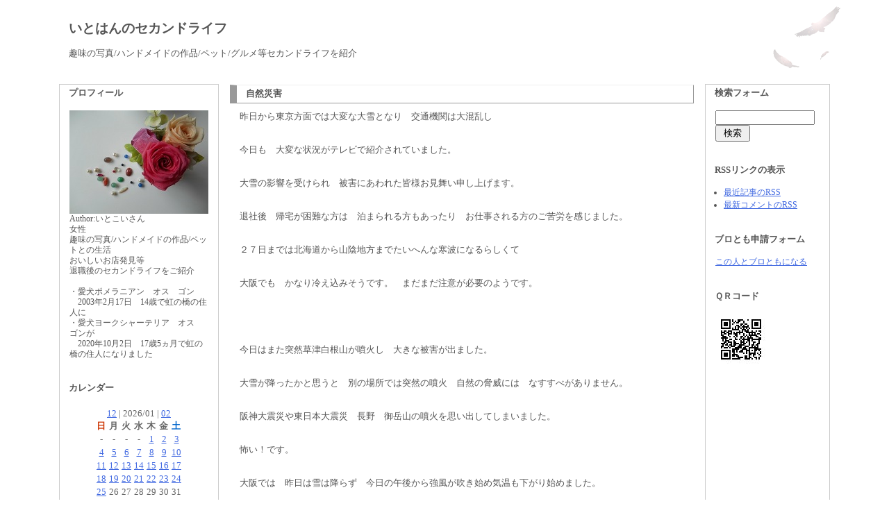

--- FILE ---
content_type: text/html; charset=utf-8
request_url: https://itokoi3.jp/blog-entry-919.html
body_size: 13089
content:
<?xml version="1.0" encoding="utf-8"?><!DOCTYPE html PUBLIC "-//W3C//DTD XHTML 1.0 Transitional//EN" "http://www.w3.org/TR/xhtml1/DTD/xhtml1-transitional.dtd">
<html lang="ja" dir="ltr" xmlns="http://www.w3.org/1999/xhtml" xml:lang="ja">
<head>
<meta http-equiv="Content-Type" content="text/html; charset=utf-8" />
<meta http-equiv="Content-Style-Type" content="text/css" />
<meta http-equiv="Content-Script-Type" content="text/javascript" />
<meta name="author" content="いとこいさん" />

<script type="text/javascript"><!-- 
function showMore(varA1, varB1){
var123 = ('varXYZ' + (varA1));
varABC = ('varP' + (varA1));
if( document.getElementById ) {
if( document.getElementById(var123).style.display ) {
if( varB1 != 0 ) {
document.getElementById(var123).style.display = "block";
document.getElementById(varABC).style.display = "none";
} else { document.getElementById(var123).style.display = "none"; 
document.getElementById(varABC).style.display = "block"; }
} else { location.href = varB1;
return true; }
} else { location.href = varB1;
return true; }
}
// --></script> 

<title>いとはんのセカンドライフ 自然災害</title>
<link rel="stylesheet" type="text/css" href="https://blog-imgs-96.fc2.com/i/t/o/itokoi3/css/07ab8.css" media="screen,tv" title="default" />
<link rel="alternate" type="application/rss+xml" href="https://itokoi3.jp/?xml" title="rss" />
<link rel="top" href="https://itokoi3.jp/" title="トップ" />
<link rel="start" href="https://itokoi3.jp/" title="最初の記事" />
<link rel="prev" href="https://itokoi3.jp/blog-entry-920.html" title="未明の失態　その後のその後" /><link rel="next" href="https://itokoi3.jp/blog-entry-918.html" title="大寒波" /><link rel="index" href="https://itokoi3.jp/archives.html" title="サイトマップ" />
<meta property="og:type" content="article">
<meta property="og:url" content="https://itokoi3.jp/blog-entry-919.html">
<meta property="og:title" content="自然災害">
<meta property="og:description" content="昨日から東京方面では大変な大雪となり　交通機関は大混乱し今日も　大変な状況がテレビで紹介されていました。大雪の影響を受けられ　被害にあわれた皆様お見舞い申し上げます。退社後　帰宅が困難な方は　泊まられる方もあったり　お仕事される方のご苦労を感じました。２７日までは北海道から山陰地方までたいへんな寒波になるらしくて大阪でも　かなり冷え込みそうです。　まだまだ注意が必要のようです。今日はまた突然草津白...">
<meta property="og:image" content="https://blog-imgs-118.fc2.com/i/t/o/itokoi3/20180123201236327.jpeg">
</head>
<body>

<table class="base_table" border="0" cellspacing="1" summary="outline">

<!--▼▼▼▼ ヘッダー（タイトル部分）▼▼▼▼-->
<tr><td id="header">

<h1><a href="https://itokoi3.jp/" title="いとはんのセカンドライフ トップページへ">いとはんのセカンドライフ</a></h1>
<h2>趣味の写真/ハンドメイドの作品/ペット/グルメ等セカンドライフを紹介</h2>

</td></tr>
<!--▲▲▲▲ ヘッダー（タイトル部分）▲▲▲▲-->


<!--▼▼▼▼ メインボディ（コンテンツ部分）▼▼▼▼-->
<tr><td id="main_body">

<table style="margin: 1em" border="0" cellspacing="0" summary="contents">
<tr>

<!--▼▼▼ 左側ブロック ▼▼▼-->
<td class="left_outline" valign="top">

<!--▼▼ プラグイン カテゴリー１ ▼▼-->

<div class="menu_title" style="text-align:left">プロフィール</div>
<table width="100%" summary="plugin1"><tr><td class="menu_cont">
<div class="p_margin ta_left">
<p class="plugin-myimage" style="text-align:left">
<img src="https://blog-imgs-76.fc2.com/i/t/o/itokoi3/201503052010363fd.jpg" alt="いとこいさん">
</p>
<p style="text-align:left">
Author:いとこいさん<br>
女性<br>趣味の写真/ハンドメイドの作品/ペットとの生活<br>おいしいお店発見等<br>退職後のセカンドライフをご紹介<br><br>・愛犬ポメラニアン　オス　ゴン<br>　2003年2月17日　14歳で虹の橋の住人に　<br>・愛犬ヨークシャーテリア　オス　ゴンが<br>　2020年10月2日　17歳5ヵ月で虹の橋の住人になりました</p>
</div>
</td></tr></table><!--/menu_cont-->
<hr class="left_width" />

<div class="menu_title" style="text-align:left">カレンダー</div>
<table width="100%" summary="plugin1"><tr><td class="menu_cont">
<div class="p_margin ta_left">
<div class="plugin-calender" style="text-align:left">
  <table summary="カレンダー" class="calender">
    <caption>
      <a href="https://itokoi3.jp/blog-date-202512.html">12</a>
      | 2026/01 | 
      <a href="https://itokoi3.jp/blog-date-202602.html">02</a>
    </caption>
    <tr>
      <th abbr="日曜日" scope="col" id="sun">日</th>
      <th abbr="月曜日" scope="col">月</th>
      <th abbr="火曜日" scope="col">火</th>
      <th abbr="水曜日" scope="col">水</th>
      <th abbr="木曜日" scope="col">木</th>
      <th abbr="金曜日" scope="col">金</th>
      <th abbr="土曜日" scope="col" id="sat">土</th>
    </tr>
    <tr>
      <td>-</td>
      <td>-</td>
      <td>-</td>
      <td>-</td>
      <td><a href="https://itokoi3.jp/blog-date-20260101.html">1</a></td>
      <td><a href="https://itokoi3.jp/blog-date-20260102.html">2</a></td>
      <td><a href="https://itokoi3.jp/blog-date-20260103.html">3</a></td>
    </tr><tr>
      <td><a href="https://itokoi3.jp/blog-date-20260104.html">4</a></td>
      <td><a href="https://itokoi3.jp/blog-date-20260105.html">5</a></td>
      <td><a href="https://itokoi3.jp/blog-date-20260106.html">6</a></td>
      <td><a href="https://itokoi3.jp/blog-date-20260107.html">7</a></td>
      <td><a href="https://itokoi3.jp/blog-date-20260108.html">8</a></td>
      <td><a href="https://itokoi3.jp/blog-date-20260109.html">9</a></td>
      <td><a href="https://itokoi3.jp/blog-date-20260110.html">10</a></td>
    </tr><tr>
      <td><a href="https://itokoi3.jp/blog-date-20260111.html">11</a></td>
      <td><a href="https://itokoi3.jp/blog-date-20260112.html">12</a></td>
      <td><a href="https://itokoi3.jp/blog-date-20260113.html">13</a></td>
      <td><a href="https://itokoi3.jp/blog-date-20260114.html">14</a></td>
      <td><a href="https://itokoi3.jp/blog-date-20260115.html">15</a></td>
      <td><a href="https://itokoi3.jp/blog-date-20260116.html">16</a></td>
      <td><a href="https://itokoi3.jp/blog-date-20260117.html">17</a></td>
    </tr><tr>
      <td><a href="https://itokoi3.jp/blog-date-20260118.html">18</a></td>
      <td><a href="https://itokoi3.jp/blog-date-20260119.html">19</a></td>
      <td><a href="https://itokoi3.jp/blog-date-20260120.html">20</a></td>
      <td><a href="https://itokoi3.jp/blog-date-20260121.html">21</a></td>
      <td><a href="https://itokoi3.jp/blog-date-20260122.html">22</a></td>
      <td><a href="https://itokoi3.jp/blog-date-20260123.html">23</a></td>
      <td><a href="https://itokoi3.jp/blog-date-20260124.html">24</a></td>
    </tr><tr>
      <td><a href="https://itokoi3.jp/blog-date-20260125.html">25</a></td>
      <td>26</td>
      <td>27</td>
      <td>28</td>
      <td>29</td>
      <td>30</td>
      <td>31</td>
    </tr>  </table>
</div>
</div>
</td></tr></table><!--/menu_cont-->
<hr class="left_width" />

<div class="menu_title" style="text-align:left">最新記事</div>
<table width="100%" summary="plugin1"><tr><td class="menu_cont">
<div class="p_margin ta_left">
<ul>
<li style="text-align:left">
<a href="https://itokoi3.jp/blog-entry-3595.html" title="八朔で　マーマレード">八朔で　マーマレード (01/25)</a>
</li><li style="text-align:left">
<a href="https://itokoi3.jp/blog-entry-3594.html" title="70日ぶりの美容院も楽しく　☆　桃太郎">70日ぶりの美容院も楽しく　☆　桃太郎 (01/24)</a>
</li><li style="text-align:left">
<a href="https://itokoi3.jp/blog-entry-3593.html" title="食洗器の故障修理">食洗器の故障修理 (01/23)</a>
</li><li style="text-align:left">
<a href="https://itokoi3.jp/blog-entry-3592.html" title="児童見守り">児童見守り (01/22)</a>
</li><li style="text-align:left">
<a href="https://itokoi3.jp/blog-entry-3591.html" title="大寒選挙　　☆　確定申告書が届きました">大寒選挙　　☆　確定申告書が届きました (01/21)</a>
</li><li style="text-align:left">
<a href="https://itokoi3.jp/blog-entry-3590.html" title="ポカポカ陽気に誘われて">ポカポカ陽気に誘われて (01/20)</a>
</li><li style="text-align:left">
<a href="https://itokoi3.jp/blog-entry-3589.html" title="ミスドとゴディバのコラボドーナツ">ミスドとゴディバのコラボドーナツ (01/19)</a>
</li></ul>
</div>
</td></tr></table><!--/menu_cont-->
<hr class="left_width" />

<div class="menu_title" style="text-align:left">月別アーカイブ</div>
<table width="100%" summary="plugin1"><tr><td class="menu_cont">
<div class="p_margin ta_left">
<ul>
<li style="text-align:left">
<a href="https://itokoi3.jp/blog-date-202601.html" title="2026/01">2026/01 (25)</a>
</li><li style="text-align:left">
<a href="https://itokoi3.jp/blog-date-202512.html" title="2025/12">2025/12 (31)</a>
</li><li style="text-align:left">
<a href="https://itokoi3.jp/blog-date-202511.html" title="2025/11">2025/11 (30)</a>
</li><li style="text-align:left">
<a href="https://itokoi3.jp/blog-date-202510.html" title="2025/10">2025/10 (31)</a>
</li><li style="text-align:left">
<a href="https://itokoi3.jp/blog-date-202509.html" title="2025/09">2025/09 (30)</a>
</li><li style="text-align:left">
<a href="https://itokoi3.jp/blog-date-202508.html" title="2025/08">2025/08 (31)</a>
</li><li style="text-align:left">
<a href="https://itokoi3.jp/blog-date-202507.html" title="2025/07">2025/07 (31)</a>
</li><li style="text-align:left">
<a href="https://itokoi3.jp/blog-date-202506.html" title="2025/06">2025/06 (30)</a>
</li><li style="text-align:left">
<a href="https://itokoi3.jp/blog-date-202505.html" title="2025/05">2025/05 (31)</a>
</li><li style="text-align:left">
<a href="https://itokoi3.jp/blog-date-202504.html" title="2025/04">2025/04 (30)</a>
</li><li style="text-align:left">
<a href="https://itokoi3.jp/blog-date-202503.html" title="2025/03">2025/03 (31)</a>
</li><li style="text-align:left">
<a href="https://itokoi3.jp/blog-date-202502.html" title="2025/02">2025/02 (28)</a>
</li><li style="text-align:left">
<a href="https://itokoi3.jp/blog-date-202501.html" title="2025/01">2025/01 (31)</a>
</li><li style="text-align:left">
<a href="https://itokoi3.jp/blog-date-202412.html" title="2024/12">2024/12 (31)</a>
</li><li style="text-align:left">
<a href="https://itokoi3.jp/blog-date-202411.html" title="2024/11">2024/11 (30)</a>
</li><li style="text-align:left">
<a href="https://itokoi3.jp/blog-date-202410.html" title="2024/10">2024/10 (32)</a>
</li><li style="text-align:left">
<a href="https://itokoi3.jp/blog-date-202409.html" title="2024/09">2024/09 (30)</a>
</li><li style="text-align:left">
<a href="https://itokoi3.jp/blog-date-202408.html" title="2024/08">2024/08 (31)</a>
</li><li style="text-align:left">
<a href="https://itokoi3.jp/blog-date-202407.html" title="2024/07">2024/07 (31)</a>
</li><li style="text-align:left">
<a href="https://itokoi3.jp/blog-date-202406.html" title="2024/06">2024/06 (30)</a>
</li><li style="text-align:left">
<a href="https://itokoi3.jp/blog-date-202405.html" title="2024/05">2024/05 (31)</a>
</li><li style="text-align:left">
<a href="https://itokoi3.jp/blog-date-202404.html" title="2024/04">2024/04 (30)</a>
</li><li style="text-align:left">
<a href="https://itokoi3.jp/blog-date-202403.html" title="2024/03">2024/03 (31)</a>
</li><li style="text-align:left">
<a href="https://itokoi3.jp/blog-date-202402.html" title="2024/02">2024/02 (29)</a>
</li><li style="text-align:left">
<a href="https://itokoi3.jp/blog-date-202401.html" title="2024/01">2024/01 (31)</a>
</li><li style="text-align:left">
<a href="https://itokoi3.jp/blog-date-202312.html" title="2023/12">2023/12 (31)</a>
</li><li style="text-align:left">
<a href="https://itokoi3.jp/blog-date-202311.html" title="2023/11">2023/11 (30)</a>
</li><li style="text-align:left">
<a href="https://itokoi3.jp/blog-date-202310.html" title="2023/10">2023/10 (31)</a>
</li><li style="text-align:left">
<a href="https://itokoi3.jp/blog-date-202309.html" title="2023/09">2023/09 (30)</a>
</li><li style="text-align:left">
<a href="https://itokoi3.jp/blog-date-202308.html" title="2023/08">2023/08 (31)</a>
</li><li style="text-align:left">
<a href="https://itokoi3.jp/blog-date-202307.html" title="2023/07">2023/07 (31)</a>
</li><li style="text-align:left">
<a href="https://itokoi3.jp/blog-date-202306.html" title="2023/06">2023/06 (30)</a>
</li><li style="text-align:left">
<a href="https://itokoi3.jp/blog-date-202305.html" title="2023/05">2023/05 (31)</a>
</li><li style="text-align:left">
<a href="https://itokoi3.jp/blog-date-202304.html" title="2023/04">2023/04 (30)</a>
</li><li style="text-align:left">
<a href="https://itokoi3.jp/blog-date-202303.html" title="2023/03">2023/03 (31)</a>
</li><li style="text-align:left">
<a href="https://itokoi3.jp/blog-date-202302.html" title="2023/02">2023/02 (28)</a>
</li><li style="text-align:left">
<a href="https://itokoi3.jp/blog-date-202301.html" title="2023/01">2023/01 (31)</a>
</li><li style="text-align:left">
<a href="https://itokoi3.jp/blog-date-202212.html" title="2022/12">2022/12 (31)</a>
</li><li style="text-align:left">
<a href="https://itokoi3.jp/blog-date-202211.html" title="2022/11">2022/11 (30)</a>
</li><li style="text-align:left">
<a href="https://itokoi3.jp/blog-date-202210.html" title="2022/10">2022/10 (31)</a>
</li><li style="text-align:left">
<a href="https://itokoi3.jp/blog-date-202209.html" title="2022/09">2022/09 (30)</a>
</li><li style="text-align:left">
<a href="https://itokoi3.jp/blog-date-202208.html" title="2022/08">2022/08 (31)</a>
</li><li style="text-align:left">
<a href="https://itokoi3.jp/blog-date-202207.html" title="2022/07">2022/07 (31)</a>
</li><li style="text-align:left">
<a href="https://itokoi3.jp/blog-date-202206.html" title="2022/06">2022/06 (30)</a>
</li><li style="text-align:left">
<a href="https://itokoi3.jp/blog-date-202205.html" title="2022/05">2022/05 (31)</a>
</li><li style="text-align:left">
<a href="https://itokoi3.jp/blog-date-202204.html" title="2022/04">2022/04 (30)</a>
</li><li style="text-align:left">
<a href="https://itokoi3.jp/blog-date-202203.html" title="2022/03">2022/03 (31)</a>
</li><li style="text-align:left">
<a href="https://itokoi3.jp/blog-date-202202.html" title="2022/02">2022/02 (28)</a>
</li><li style="text-align:left">
<a href="https://itokoi3.jp/blog-date-202201.html" title="2022/01">2022/01 (31)</a>
</li><li style="text-align:left">
<a href="https://itokoi3.jp/blog-date-202112.html" title="2021/12">2021/12 (31)</a>
</li><li style="text-align:left">
<a href="https://itokoi3.jp/blog-date-202111.html" title="2021/11">2021/11 (30)</a>
</li><li style="text-align:left">
<a href="https://itokoi3.jp/blog-date-202110.html" title="2021/10">2021/10 (31)</a>
</li><li style="text-align:left">
<a href="https://itokoi3.jp/blog-date-202109.html" title="2021/09">2021/09 (30)</a>
</li><li style="text-align:left">
<a href="https://itokoi3.jp/blog-date-202108.html" title="2021/08">2021/08 (31)</a>
</li><li style="text-align:left">
<a href="https://itokoi3.jp/blog-date-202107.html" title="2021/07">2021/07 (31)</a>
</li><li style="text-align:left">
<a href="https://itokoi3.jp/blog-date-202106.html" title="2021/06">2021/06 (30)</a>
</li><li style="text-align:left">
<a href="https://itokoi3.jp/blog-date-202105.html" title="2021/05">2021/05 (31)</a>
</li><li style="text-align:left">
<a href="https://itokoi3.jp/blog-date-202104.html" title="2021/04">2021/04 (30)</a>
</li><li style="text-align:left">
<a href="https://itokoi3.jp/blog-date-202103.html" title="2021/03">2021/03 (31)</a>
</li><li style="text-align:left">
<a href="https://itokoi3.jp/blog-date-202102.html" title="2021/02">2021/02 (28)</a>
</li><li style="text-align:left">
<a href="https://itokoi3.jp/blog-date-202101.html" title="2021/01">2021/01 (31)</a>
</li><li style="text-align:left">
<a href="https://itokoi3.jp/blog-date-202012.html" title="2020/12">2020/12 (31)</a>
</li><li style="text-align:left">
<a href="https://itokoi3.jp/blog-date-202011.html" title="2020/11">2020/11 (30)</a>
</li><li style="text-align:left">
<a href="https://itokoi3.jp/blog-date-202010.html" title="2020/10">2020/10 (22)</a>
</li><li style="text-align:left">
<a href="https://itokoi3.jp/blog-date-202009.html" title="2020/09">2020/09 (14)</a>
</li><li style="text-align:left">
<a href="https://itokoi3.jp/blog-date-202008.html" title="2020/08">2020/08 (22)</a>
</li><li style="text-align:left">
<a href="https://itokoi3.jp/blog-date-202007.html" title="2020/07">2020/07 (19)</a>
</li><li style="text-align:left">
<a href="https://itokoi3.jp/blog-date-202006.html" title="2020/06">2020/06 (18)</a>
</li><li style="text-align:left">
<a href="https://itokoi3.jp/blog-date-202005.html" title="2020/05">2020/05 (22)</a>
</li><li style="text-align:left">
<a href="https://itokoi3.jp/blog-date-202004.html" title="2020/04">2020/04 (26)</a>
</li><li style="text-align:left">
<a href="https://itokoi3.jp/blog-date-202003.html" title="2020/03">2020/03 (22)</a>
</li><li style="text-align:left">
<a href="https://itokoi3.jp/blog-date-202002.html" title="2020/02">2020/02 (20)</a>
</li><li style="text-align:left">
<a href="https://itokoi3.jp/blog-date-202001.html" title="2020/01">2020/01 (19)</a>
</li><li style="text-align:left">
<a href="https://itokoi3.jp/blog-date-201912.html" title="2019/12">2019/12 (22)</a>
</li><li style="text-align:left">
<a href="https://itokoi3.jp/blog-date-201911.html" title="2019/11">2019/11 (19)</a>
</li><li style="text-align:left">
<a href="https://itokoi3.jp/blog-date-201910.html" title="2019/10">2019/10 (22)</a>
</li><li style="text-align:left">
<a href="https://itokoi3.jp/blog-date-201909.html" title="2019/09">2019/09 (24)</a>
</li><li style="text-align:left">
<a href="https://itokoi3.jp/blog-date-201908.html" title="2019/08">2019/08 (22)</a>
</li><li style="text-align:left">
<a href="https://itokoi3.jp/blog-date-201907.html" title="2019/07">2019/07 (24)</a>
</li><li style="text-align:left">
<a href="https://itokoi3.jp/blog-date-201906.html" title="2019/06">2019/06 (25)</a>
</li><li style="text-align:left">
<a href="https://itokoi3.jp/blog-date-201905.html" title="2019/05">2019/05 (26)</a>
</li><li style="text-align:left">
<a href="https://itokoi3.jp/blog-date-201904.html" title="2019/04">2019/04 (24)</a>
</li><li style="text-align:left">
<a href="https://itokoi3.jp/blog-date-201903.html" title="2019/03">2019/03 (23)</a>
</li><li style="text-align:left">
<a href="https://itokoi3.jp/blog-date-201902.html" title="2019/02">2019/02 (21)</a>
</li><li style="text-align:left">
<a href="https://itokoi3.jp/blog-date-201901.html" title="2019/01">2019/01 (20)</a>
</li><li style="text-align:left">
<a href="https://itokoi3.jp/blog-date-201812.html" title="2018/12">2018/12 (25)</a>
</li><li style="text-align:left">
<a href="https://itokoi3.jp/blog-date-201811.html" title="2018/11">2018/11 (24)</a>
</li><li style="text-align:left">
<a href="https://itokoi3.jp/blog-date-201810.html" title="2018/10">2018/10 (22)</a>
</li><li style="text-align:left">
<a href="https://itokoi3.jp/blog-date-201809.html" title="2018/09">2018/09 (26)</a>
</li><li style="text-align:left">
<a href="https://itokoi3.jp/blog-date-201808.html" title="2018/08">2018/08 (27)</a>
</li><li style="text-align:left">
<a href="https://itokoi3.jp/blog-date-201807.html" title="2018/07">2018/07 (27)</a>
</li><li style="text-align:left">
<a href="https://itokoi3.jp/blog-date-201806.html" title="2018/06">2018/06 (23)</a>
</li><li style="text-align:left">
<a href="https://itokoi3.jp/blog-date-201805.html" title="2018/05">2018/05 (27)</a>
</li><li style="text-align:left">
<a href="https://itokoi3.jp/blog-date-201804.html" title="2018/04">2018/04 (24)</a>
</li><li style="text-align:left">
<a href="https://itokoi3.jp/blog-date-201803.html" title="2018/03">2018/03 (27)</a>
</li><li style="text-align:left">
<a href="https://itokoi3.jp/blog-date-201802.html" title="2018/02">2018/02 (20)</a>
</li><li style="text-align:left">
<a href="https://itokoi3.jp/blog-date-201801.html" title="2018/01">2018/01 (24)</a>
</li><li style="text-align:left">
<a href="https://itokoi3.jp/blog-date-201712.html" title="2017/12">2017/12 (28)</a>
</li><li style="text-align:left">
<a href="https://itokoi3.jp/blog-date-201711.html" title="2017/11">2017/11 (26)</a>
</li><li style="text-align:left">
<a href="https://itokoi3.jp/blog-date-201710.html" title="2017/10">2017/10 (25)</a>
</li><li style="text-align:left">
<a href="https://itokoi3.jp/blog-date-201709.html" title="2017/09">2017/09 (25)</a>
</li><li style="text-align:left">
<a href="https://itokoi3.jp/blog-date-201708.html" title="2017/08">2017/08 (27)</a>
</li><li style="text-align:left">
<a href="https://itokoi3.jp/blog-date-201707.html" title="2017/07">2017/07 (27)</a>
</li><li style="text-align:left">
<a href="https://itokoi3.jp/blog-date-201706.html" title="2017/06">2017/06 (27)</a>
</li><li style="text-align:left">
<a href="https://itokoi3.jp/blog-date-201705.html" title="2017/05">2017/05 (28)</a>
</li><li style="text-align:left">
<a href="https://itokoi3.jp/blog-date-201704.html" title="2017/04">2017/04 (28)</a>
</li><li style="text-align:left">
<a href="https://itokoi3.jp/blog-date-201703.html" title="2017/03">2017/03 (26)</a>
</li><li style="text-align:left">
<a href="https://itokoi3.jp/blog-date-201702.html" title="2017/02">2017/02 (24)</a>
</li><li style="text-align:left">
<a href="https://itokoi3.jp/blog-date-201701.html" title="2017/01">2017/01 (26)</a>
</li><li style="text-align:left">
<a href="https://itokoi3.jp/blog-date-201612.html" title="2016/12">2016/12 (24)</a>
</li><li style="text-align:left">
<a href="https://itokoi3.jp/blog-date-201611.html" title="2016/11">2016/11 (24)</a>
</li><li style="text-align:left">
<a href="https://itokoi3.jp/blog-date-201610.html" title="2016/10">2016/10 (27)</a>
</li><li style="text-align:left">
<a href="https://itokoi3.jp/blog-date-201609.html" title="2016/09">2016/09 (21)</a>
</li><li style="text-align:left">
<a href="https://itokoi3.jp/blog-date-201608.html" title="2016/08">2016/08 (16)</a>
</li><li style="text-align:left">
<a href="https://itokoi3.jp/blog-date-201607.html" title="2016/07">2016/07 (16)</a>
</li><li style="text-align:left">
<a href="https://itokoi3.jp/blog-date-201606.html" title="2016/06">2016/06 (9)</a>
</li><li style="text-align:left">
<a href="https://itokoi3.jp/blog-date-201605.html" title="2016/05">2016/05 (30)</a>
</li><li style="text-align:left">
<a href="https://itokoi3.jp/blog-date-201604.html" title="2016/04">2016/04 (30)</a>
</li><li style="text-align:left">
<a href="https://itokoi3.jp/blog-date-201603.html" title="2016/03">2016/03 (30)</a>
</li><li style="text-align:left">
<a href="https://itokoi3.jp/blog-date-201602.html" title="2016/02">2016/02 (29)</a>
</li><li style="text-align:left">
<a href="https://itokoi3.jp/blog-date-201601.html" title="2016/01">2016/01 (31)</a>
</li><li style="text-align:left">
<a href="https://itokoi3.jp/blog-date-201512.html" title="2015/12">2015/12 (31)</a>
</li><li style="text-align:left">
<a href="https://itokoi3.jp/blog-date-201511.html" title="2015/11">2015/11 (30)</a>
</li><li style="text-align:left">
<a href="https://itokoi3.jp/blog-date-201510.html" title="2015/10">2015/10 (31)</a>
</li><li style="text-align:left">
<a href="https://itokoi3.jp/blog-date-201509.html" title="2015/09">2015/09 (29)</a>
</li><li style="text-align:left">
<a href="https://itokoi3.jp/blog-date-201508.html" title="2015/08">2015/08 (31)</a>
</li><li style="text-align:left">
<a href="https://itokoi3.jp/blog-date-201507.html" title="2015/07">2015/07 (31)</a>
</li><li style="text-align:left">
<a href="https://itokoi3.jp/blog-date-201506.html" title="2015/06">2015/06 (30)</a>
</li><li style="text-align:left">
<a href="https://itokoi3.jp/blog-date-201505.html" title="2015/05">2015/05 (26)</a>
</li><li style="text-align:left">
<a href="https://itokoi3.jp/blog-date-201504.html" title="2015/04">2015/04 (24)</a>
</li><li style="text-align:left">
<a href="https://itokoi3.jp/blog-date-201503.html" title="2015/03">2015/03 (17)</a>
</li></ul>
</div>
</td></tr></table><!--/menu_cont-->
<hr class="left_width" />

<div class="menu_title" style="text-align:left">カテゴリ</div>
<table width="100%" summary="plugin1"><tr><td class="menu_cont">
<div class="p_margin ta_left">
<div>
<div style="text-align:left">
<a href="https://itokoi3.jp/blog-category-1.html" title="写真">写真 (187)</a>
</div><div style="text-align:left">
<a href="https://itokoi3.jp/blog-category-2.html" title="ハンドメイド">ハンドメイド (424)</a>
</div><div style="text-align:left">
<a href="https://itokoi3.jp/blog-category-6.html" title="生活">生活 (1796)</a>
</div><div style="text-align:left">
<a href="https://itokoi3.jp/blog-category-9.html" title="お散歩">お散歩 (324)</a>
</div><div style="text-align:left">
<a href="https://itokoi3.jp/blog-category-12.html" title="読書">読書 (3)</a>
</div><div style="text-align:left">
<a href="https://itokoi3.jp/blog-category-8.html" title="ペット">ペット (167)</a>
</div><div style="text-align:left">
<a href="https://itokoi3.jp/blog-category-4.html" title="グルメ">グルメ (131)</a>
</div><div style="text-align:left">
<a href="https://itokoi3.jp/blog-category-11.html" title="スィーツ・おやつ">スィーツ・おやつ (92)</a>
</div><div style="text-align:left">
<a href="https://itokoi3.jp/blog-category-10.html" title="料理">料理 (277)</a>
</div><div style="text-align:left">
<a href="https://itokoi3.jp/blog-category-5.html" title="ひとりごと">ひとりごと (128)</a>
</div><div style="text-align:left">
<a href="https://itokoi3.jp/blog-category-0.html" title="未分類">未分類 (40)</a>
</div></div>
</div>
</td></tr></table><!--/menu_cont-->
<hr class="left_width" />

<div class="menu_title" style="text-align:left">最新コメント</div>
<table width="100%" summary="plugin1"><tr><td class="menu_cont">
<div class="p_margin ta_left">
<ul>
<li style="text-align:left">
<a href="https://itokoi3.jp/blog-entry-3594.html#comment67166" title="カギコメPさん">いとこいさん:70日ぶりの美容院も楽しく　☆　桃太郎 (01/25)</a>
</li><li style="text-align:left">
<a href="https://itokoi3.jp/blog-entry-3594.html#comment67165" title="愛紗  さん">いとこいさん:70日ぶりの美容院も楽しく　☆　桃太郎 (01/25)</a>
</li><li style="text-align:left">
<a href="https://itokoi3.jp/blog-entry-3594.html#comment67164" title="＊はなママ＊  さん">いとこいさん:70日ぶりの美容院も楽しく　☆　桃太郎 (01/25)</a>
</li><li style="text-align:left">
<a href="https://itokoi3.jp/blog-entry-3594.html#comment67162" title="">愛紗:70日ぶりの美容院も楽しく　☆　桃太郎 (01/24)</a>
</li><li style="text-align:left">
<a href="https://itokoi3.jp/blog-entry-3594.html#comment67161" title="">＊はなママ＊:70日ぶりの美容院も楽しく　☆　桃太郎 (01/24)</a>
</li><li style="text-align:left">
<a href="https://itokoi3.jp/blog-entry-3594.html#comment67160" title="午後のれもん  さん">いとこいさん:70日ぶりの美容院も楽しく　☆　桃太郎 (01/24)</a>
</li><li style="text-align:left">
<a href="https://itokoi3.jp/blog-entry-3594.html#comment67159" title="">午後のれもん:70日ぶりの美容院も楽しく　☆　桃太郎 (01/24)</a>
</li></ul>
</div>
</td></tr></table><!--/menu_cont-->
<hr class="left_width" />

<div class="menu_title" style="text-align:left">作品を公開しています</div>
<table width="100%" summary="plugin1"><tr><td class="menu_cont">
<div class="pu_description ta_left">
こちらで販売しています　ご来店をお待ちしています。
</div>
<div class="p_margin ta_center">
<a href="http://minne.com/@itokoi3" target="_blank" title="　<strong></strong><span style="color:#FF0099"><span style="font-size:large;"><strong>　</strong></span></span>　　<span style="color:#FF00CC"><span style="font-size:large;"><strong>ミンネ</strong></span></span></a>


</div>
</td></tr></table><!--/menu_cont-->
<hr class="left_width" />

<div class="menu_title" style="text-align:left">FC２カウンター</div>
<table width="100%" summary="plugin1"><tr><td class="menu_cont">
<div class="p_margin ta_left">
<div class="plugin-counter" style="text-align:left">
	<script language="JavaScript" type="text/javascript" src="//counter1.fc2.com/counter.php?id=28284264&main=1"></script>
	<noscript><img src="//counter1.fc2.com/counter_img.php?id=28284264&main=1"></noscript>
</div>
</div>
</td></tr></table><!--/menu_cont-->
<hr class="left_width" />

<div class="menu_title" style="text-align:left">リンク</div>
<table width="100%" summary="plugin1"><tr><td class="menu_cont">
<div class="p_margin ta_left">
<ul>
  <li style="text-align:left">
    <a href="http://okkanabikkuring.blog.fc2.com/" title="ǑＫＫＡＮＡＢＩＫＫＵＲＩＮＧ" target="_blank">ǑＫＫＡＮＡＢＩＫＫＵＲＩＮＧ</a>
  </li><li style="text-align:left">
    <a href="http://prettydogbaby.blog25.fc2.com/" title="ヨークシャーテリア☆ＬＯＶＥ" target="_blank">ヨークシャーテリア☆ＬＯＶＥ</a>
  </li><li style="text-align:left">
    <a href="http://tosaken36.blog52.fc2.com/" title="いごっそう写真部　一眼レフに夢中" target="_blank">いごっそう写真部　一眼レフに夢中</a>
  </li><li style="text-align:left">
    <a href="http://katukonana.blog.fc2.com/" title="nanamamaのキルトの部屋" target="_blank">nanamamaのキルトの部屋</a>
  </li><li style="text-align:left">
    <a href="http://yuuyuuetigo.blog.fc2.com/" title="越後悠々散歩" target="_blank">越後悠々散歩</a>
  </li><li style="text-align:left">
    <a href="http://arts55.blog.fc2.com/" title="ARTs*" target="_blank">ARTs*</a>
  </li><li style="text-align:left">
    <a href="http://muumuu1.blog.fc2.com/" title="☆おねぼけムウにメロメロ☆" target="_blank">☆おねぼけムウにメロメロ☆</a>
  </li><li style="text-align:left">
    <a href="http://toto0204.blog.fc2.com/" title="トトだより" target="_blank">トトだより</a>
  </li><li style="text-align:left">
    <a href="http://tugumi365.blog.fc2.com/" title="はこだて散歩日和（パッチワーク日和）" target="_blank">はこだて散歩日和（パッチワーク日和）</a>
  </li><li style="text-align:left">
    <a href="http://rose503.blog.fc2.com/" title="彩りのさんぽみち" target="_blank">彩りのさんぽみち</a>
  </li><li style="text-align:left">
    <a href="http://31choco.blog.fc2.com/" title="トイプー★チョコ&アンの成長日記" target="_blank">トイプー★チョコ&アンの成長日記</a>
  </li><li style="text-align:left">
    <a href="http://blog.goo.ne.jp/hinamaturi0707" title="くーのまったりした日々" target="_blank">くーのまったりした日々</a>
  </li><li style="text-align:left">
    <a href="http://wannyartmikan.blog.fc2.com/" title="WANNY ART みかんちゃん" target="_blank">WANNY ART みかんちゃん</a>
  </li><li style="text-align:left">
    <a href="http://oyabakabanzai2.blog.fc2.com/" title="親バカ万歳ｓｅａｓｏｎ２" target="_blank">親バカ万歳ｓｅａｓｏｎ２</a>
  </li><li style="text-align:left">
    <a href="http://ayuming64.blog.fc2.com/" title="ぷぅと一緒" target="_blank">ぷぅと一緒</a>
  </li><li style="text-align:left">
    <a href="http://yayoi410.blog.fc2.com/" title="カンパネラの日々手づくり" target="_blank">カンパネラの日々手づくり</a>
  </li><li style="text-align:left">
    <a href="http://wannyart.blog.fc2.com/" title="ほんわかバタバタな日" target="_blank">ほんわかバタバタな日</a>
  </li><li style="text-align:left">
    <a href="http://kojimama.blog.fc2.com/" title="こじまま日記" target="_blank">こじまま日記</a>
  </li><li style="text-align:left">
    <a href="http://ikeko02.blog.fc2.com/" title="手芸小物♪ついつい研究ブログ　～もっとカワイク簡単な作り方って？" target="_blank">手芸小物♪ついつい研究ブログ　～もっとカワイク簡単な作り方って？</a>
  </li><li style="text-align:left">
    <a href="http://kiyounobordeaux.blog.fc2.com/" title="今日のボルドー" target="_blank">今日のボルドー</a>
  </li><li style="text-align:left">
    <a href="http://erinoko.blog.fc2.com/" title="招き犬　そら太朗" target="_blank">招き犬　そら太朗</a>
  </li><li style="text-align:left">
    <a href="http://sikinoniwa.blog.fc2.com/" title="花ごよみの庭だより" target="_blank">花ごよみの庭だより</a>
  </li><li style="text-align:left">
    <a href="http://sachiaiwanwan.blog.fc2.com/" title="あいちゃんとリカちゃん" target="_blank">あいちゃんとリカちゃん</a>
  </li><li style="text-align:left">
    <a href="http://ellenina.blog.fc2.com/" title="ヨーキーエルのシニアライフ" target="_blank">ヨーキーエルのシニアライフ</a>
  </li><li style="text-align:left">
    <a href="http://neko8tohokamiehitame.blog.fc2.com/" title="山猫ポンタのそよ風のコトダマ" target="_blank">山猫ポンタのそよ風のコトダマ</a>
  </li><li style="text-align:left">
    <a href="http://shadowboxworld.blog.fc2.com/" title="シャドーボックス教室アトリエJ の癒しの時間" target="_blank">シャドーボックス教室アトリエJ の癒しの時間</a>
  </li><li style="text-align:left">
    <a href="http://angerosegarden.blog.fc2.com/" title="アンジュ♪ローズ" target="_blank">アンジュ♪ローズ</a>
  </li><li style="text-align:left">
    <a href="https://mamiusamomo.blog.fc2.com/" title="ちいさい桃ちゃん" target="_blank">ちいさい桃ちゃん</a>
  </li><li style="text-align:left">
    <a href="https://amikokorohealing.blog.fc2.com/" title="ａｍｉのＳｙｄｎｅｙ・札幌お楽しみレイキ講座" target="_blank">ａｍｉのＳｙｄｎｅｙ・札幌お楽しみレイキ講座</a>
  </li><li style="text-align:left">
    <a href="https://minamiatami.blog.fc2.com/" title="熱海のソカロ" target="_blank">熱海のソカロ</a>
  </li><li style="text-align:left">
    <a href="https://bigbobby.blog.fc2.com/" title="Big Bobbyの日記" target="_blank">Big Bobbyの日記</a>
  </li><li style="text-align:left">
    <a href="http://makkukokoa.blog71.fc2.com/" title="いつも一緒に" target="_blank">いつも一緒に</a>
  </li><li style="text-align:left">
    <a href="http://ikuko9.blog107.fc2.com/" title="favorite-time" target="_blank">favorite-time</a>
  </li><li style="text-align:left">
    <a href="http://peridotshoten.blog2.fc2.com/" title="和風ドールハウスとミニチュアのペリドット書店" target="_blank">和風ドールハウスとミニチュアのペリドット書店</a>
  </li><li style="text-align:left">
    <a href="https://greenflowers44.blog.fc2.com/" title="緑の光線" target="_blank">緑の光線</a>
  </li><li style="text-align:left">
    <a href="http://rumae.net/" title="すっきり暮らしたい〜犬好きおひとりさまの生活〜" target="_blank">すっきり暮らしたい〜犬好きおひとりさまの生活〜</a>
  </li><li style="text-align:left">
    <a href="https://beloveddogs.blog.fc2.com/" title="my beloved dogs" target="_blank">my beloved dogs</a>
  </li><li style="text-align:left">
    <a href="https://pilpil44.blog.fc2.com/" title="森散歩" target="_blank">森散歩</a>
  </li><li style="text-align:left">
    <a href="http://harumamsorairo.blog.fc2.com/" title="ハンドメイドと空の向こう側" target="_blank">ハンドメイドと空の向こう側</a>
  </li><li style="text-align:left">
    <a href="http://daytoday65.blog.fc2.com/" title="Day to Day" target="_blank">Day to Day</a>
  </li><li style="text-align:left">
    <a href="https://poodle-cafeblog.fc2.net/" title="カロンさんのおもてなし" target="_blank">カロンさんのおもてなし</a>
  </li><li style="text-align:left">
    <a href="http://derbylisa.blog.fc2.com/" title="A cup of tea" target="_blank">A cup of tea</a>
  </li><li style="text-align:left">
    <a href="http://cooplus.blog4.fc2.com/" title="布ぅ楽雑記" target="_blank">布ぅ楽雑記</a>
  </li><li style="text-align:left">
    <a href="http://skyblue217.blog.fc2.com/" title="Photo Diary＿空が光のカンバスならば" target="_blank">Photo Diary＿空が光のカンバスならば</a>
  </li><li style="text-align:left">
    <a href="http://maby.blog.fc2.com/" title="まはＴＡＳＴＥ" target="_blank">まはＴＡＳＴＥ</a>
  </li><li style="text-align:left">
    <a href="https://moca50.blog.fc2.com/" title="ゆるりと暮らす" target="_blank">ゆるりと暮らす</a>
  </li><li style="text-align:left">
    <a href="http://mblog99103.blog.fc2.com/" title="素敵探しの生活" target="_blank">素敵探しの生活</a>
  </li><li style="text-align:left">
    <a href="http://nantei1943.blog129.fc2.com/" title="南亭雑記" target="_blank">南亭雑記</a>
  </li><li style="text-align:left">
    <a href="https://smilehuu.blog.fc2.com/" title="フウの気儘に京都漫ろ歩き" target="_blank">フウの気儘に京都漫ろ歩き</a>
  </li><li style="text-align:left">
    <a href="https://atelier-hana.fc2.net/" title="スローな洋服づくり" target="_blank">スローな洋服づくり</a>
  </li><li style="text-align:left">
    <a href="http://kofu67.blog.fc2.com/" title="古布の店　華" target="_blank">古布の店　華</a>
  </li><li style="text-align:left">
    <a href="http://sankichi3.blog.fc2.com/" title="ノーベル賞候補犬　サンちゃん" target="_blank">ノーベル賞候補犬　サンちゃん</a>
  </li><li style="text-align:left">
    <a href="https://kuwataro.blog.fc2.com/" title="箱入り息子のヨーキー" target="_blank">箱入り息子のヨーキー</a>
  </li><li style="text-align:left">
    <a href="https://pinotholy.blog.fc2.com/" title="犬坂家の一族" target="_blank">犬坂家の一族</a>
  </li><li style="text-align:left">
    <a href="http://ogurin1961.blog129.fc2.com/" title="クラカスはつらいよ弐" target="_blank">クラカスはつらいよ弐</a>
  </li><li style="text-align:left">
    <a href="http://standardmotolife.blog.fc2.com/" title="simple is best" target="_blank">simple is best</a>
  </li><li style="text-align:left">
    <a href="https://rokubunpote.blog.fc2.com/" title="今日も明日も明後日も" target="_blank">今日も明日も明後日も</a>
  </li><li style="text-align:left">
    <a href="http://nachafavorite.blog21.fc2.com/" title="ふぁぼりて" target="_blank">ふぁぼりて</a>
  </li><li style="text-align:left">
    <a href="https://togashi88.blog.fc2.com/" title="風に吹かれて☆Life is long" target="_blank">風に吹かれて☆Life is long</a>
  </li><li style="text-align:left">
    <a href="https://noixnoix1030.blog.fc2.com/" title="くるみのはな" target="_blank">くるみのはな</a>
  </li><li style="text-align:left">
    <a href="https://morinokomiti22.blog.fc2.com/" title="午後のベンチで。。2" target="_blank">午後のベンチで。。2</a>
  </li><li style="text-align:left">
    <a href="https://diarynote1616.fc2.net/" title="街のどこかでⅡ" target="_blank">街のどこかでⅡ</a>
  </li><li style="text-align:left">
    <a href="https://rionrose.blog.fc2.com/" title="りおんの宝箱・２" target="_blank">りおんの宝箱・２</a>
  </li><li style="text-align:left">
    <a href="https://marutake.fc2.net/" title="本と珈琲があれば" target="_blank">本と珈琲があれば</a>
  </li><li style="text-align:left">
    <a href="https://winterlily.blog.fc2.com/" title="コーギー　くるみ　と日がな一日" target="_blank">コーギー　くるみ　と日がな一日</a>
  </li><li style="text-align:left">
    <a href="http://kurohimej.blog.fc2.com/" title="くろコロ黒姫" target="_blank">くろコロ黒姫</a>
  </li><li style="text-align:left">
    <a href="https://murasakigenji.blog.fc2.com/" title="ばーばむらさきの「I Love 源氏物語」" target="_blank">ばーばむらさきの「I Love 源氏物語」</a>
  </li><li style="text-align:left">
    <a href="https://puuyandaisuki64.blog.fc2.com/" title="ぷぅと一緒に♪" target="_blank">ぷぅと一緒に♪</a>
  </li><li style="text-align:left">
    <a href="https://poonomama1122.blog.fc2.com/" title="やんちゃワンコの湘南日記Ⅱ" target="_blank">やんちゃワンコの湘南日記Ⅱ</a>
  </li><li style="text-align:left">
    <a href="http://hanagonsiba.blog.fc2.com/" title="柴犬はなのノンビリな日々" target="_blank">柴犬はなのノンビリな日々</a>
  </li><li style="text-align:left">
    <a href="https://piano717.blog.fc2.com/" title="野いちごひとりごと" target="_blank">野いちごひとりごと</a>
  </li><li style="text-align:left">
    <a href="https://mi0101.blog.fc2.com/" title="残り3分の1・・・人生" target="_blank">残り3分の1・・・人生</a>
  </li>  <li><a href="https://admin.blog.fc2.com/control.php">管理画面</a></li>
</ul>
</div>
</td></tr></table><!--/menu_cont-->
<hr class="left_width" />

<!--▲▲ プラグイン カテゴリー１ ▲▲-->

</td>
<!--▲▲▲ 左側ブロック ▲▲▲-->



<!--▼▼▼ 中央ブロック ▼▼▼-->
<td width="100%" valign="top" style="padding-left: 1em; padding-right: 1em;">


<!--▼▼ プラグイン カテゴリー３ ▼▼-->
<!--▲▲ プラグイン カテゴリー３ ▲▲-->


<!--▼▼ カテゴリ、月別、検索結果ナビゲーション ▼▼-->

<!--▼カテゴリー別記事ナビゲーション▼-->
<!--▲カテゴリー別記事ナビゲーション▲-->

<!--▼月別記事ナビゲーション▼-->
<!--▲月別記事ナビゲーション▲-->

<!--▼検索結果ナビゲーション▼-->
<!--▲検索結果ナビゲーション▲-->

<!--▼ユーザータグナビゲーション▼-->
<!--▲ユーザータグナビゲーション▲-->

<!--▲▲ カテゴリ、月別、検索結果ナビゲーション ▲▲-->


<!--▼▼ メイン表示 ▼▼-->

<!--▼ エントリー（記事）▼-->
<h3><a href="https://itokoi3.jp/blog-entry-919.html" name="entry919" id="entry919" title="自然災害の記事を参照">自然災害</a></h3>
<div class="article">
昨日から東京方面では大変な大雪となり　交通機関は大混乱し<br><br><br>今日も　大変な状況がテレビで紹介されていました。<br><br><br>大雪の影響を受けられ　被害にあわれた皆様お見舞い申し上げます。<br><br><br>退社後　帰宅が困難な方は　泊まられる方もあったり　お仕事される方のご苦労を感じました。<br><br><br>２７日までは北海道から山陰地方までたいへんな寒波になるらしくて<br><br><br>大阪でも　かなり冷え込みそうです。　まだまだ注意が必要のようです。<br><br><br><br><br><br>今日はまた突然草津白根山が噴火し　大きな被害が出ました。<br><br><br>大雪が降ったかと思うと　別の場所では突然の噴火　自然の脅威には　なすすべがありません。<br><br><br>阪神大震災や東日本大震災　長野　御岳山の噴火を思い出してしまいました。<br><br><br>怖い！です。<br><br><br>大阪では　昨日は雪は降らず　今日の午後から強風が吹き始め気温も下がり始めました。<br><br><br>家でゆっくり過ごす　ゴンと飼い主です。<br><br><br><a href="https://itokoi3.blog.fc2.com/img/20180123201236327.jpeg/" target="_blank"><img src="https://blog-imgs-118.fc2.com/i/t/o/itokoi3/20180123201236327.jpeg" alt="ママくっつき" border="0" width="640" height="480" /></a><br><br><br>今日も穏やかな日が過ごせたことに感謝です。<br><br><br><br>最後まで読んでいただきありがとうございました。<br>↓↓ポチッと応援していただけるとうれしいです。<br><a href="//lifestyle.blogmura.com/quietlife/ranking.html"><img src="//lifestyle.blogmura.com/quietlife/img/originalimg/0009847143.jpg" width="240" height="180" border="0" alt="にほんブログ村 ライフスタイルブログ 穏やかな暮らしへ" /></a><br /><a href="//lifestyle.blogmura.com/quietlife/ranking.html">にほんブログ村</a><br><a href="//handmade.blogmura.com/handmadebeginner/ranking.html" target="_blank"><img src="//handmade.blogmura.com/handmadebeginner/img/handmadebeginner88_31.gif" width="88" height="31" border="0" alt="にほんブログ村 ハンドメイドブログ ハンドメイド初心者へ" /></a><br /><a href="//handmade.blogmura.com/handmadebeginner/ranking.html" target="_blank">にほんブログ村</a><br><div class="fc2_footer" style="text-align:center;vertical-align:middle;height:auto;">
<div class="fc2button-clap" data-clap-url="//blogvote.fc2.com/pickup/itokoi3/919/clap" id="fc2button-clap-919" style="vertical-align:top;border:none;display:inline;margin-right:2px;">
<script type="text/javascript">
(function(d) {
var img = new Image();
d.getElementById("fc2button-clap-919").appendChild(img);
img.src = '//static.fc2.com/image/clap/number/pink/19.gif';
(function(s) { s.cursor = 'pointer'; s.border = 0; s.verticalAlign = 'top'; s.margin = '0'; s.padding = '0'; })(img.style);
var clap = function() { window.open('//blogvote.fc2.com/pickup/itokoi3/919/clap')};
if (img.addEventListener) { img.addEventListener('click', clap, false); } else if (img.attachEvent) { img.attachEvent('onclick', clap); }
})(document);
</script>
</div>


</div>



<div class="bottom_navi">
[ 2018/01/23 20:18 ]
<a href="/blog-category-6.html" title="カテゴリ 生活 を参照">生活</a> | 
TB(-) | 
<a href="https://itokoi3.jp/blog-entry-919.html#comment_list" title="自然災害のコメントを参照">CM(17)</a><br />
</div><!--/bottom_navi-->
</div><!--/article-->
<!--
<rdf:RDF xmlns:rdf="http://www.w3.org/1999/02/22-rdf-syntax-ns#"
xmlns:trackback="http://madskills.com/public/xml/rss/module/trackback/"xmlns:dc="http://purl.org/dc/elements/1.1/">
<rdf:Description
    rdf:about="https://itokoi3.jp/blog-entry-919.html"
    trackback:ping="https://itokoi3.jp/tb.php/919"
    dc:title="自然災害"
    dc:identifier="https://itokoi3.jp/blog-entry-919.html"
    dc:subject="生活"
    dc:description="昨日から東京方面では大変な大雪となり　交通機関は大混乱し今日も　大変な状況がテレビで紹介されていました。大雪の影響を受けられ　被害にあわれた皆様お見舞い申し上げます。退社後　帰宅が困難な方は　泊まられる方もあったり　お仕事される方のご苦労を感じました。２７日までは北海道から山陰地方までたいへんな寒波になるらしくて大阪でも　かなり冷え込みそうです。　まだまだ注意が必要のようです。今日はまた突然草津白..."
    dc:creator="いとこいさん"
    dc:date="2018-01-23T20:18:35+09:00" />
</rdf:RDF>
--><!--▲ エントリー（記事）▲-->

<!--▼コメント表示▼-->
<a name="comment_list" id="comment_list"></a><br />
<div class="article">
<p id="comment5155"><strong>こんばんは</strong></p>
人間は自然の脅威には太刀打ち出来ません。<br>随分、技術も進歩し、対策も出来るようになってきましたが<br>それを上回るのが自然の怖さですよね。<br><br>ポチッ全部！<div class="comment_navi">
[ 2018/01/23 21:11 ] 
<script type="text/javascript">
a="http://tosaken36.blog52.fc2.com/";
if (a!="") { document.write('<a href="'+a+'" target="_blank">土佐けん</a>') } else {
document.write("土佐けん"); }
</script>
<noscript>
<a href="http://tosaken36.blog52.fc2.com/" target="_blank">土佐けん</a>
</noscript>
[ <a href="https://itokoi3.jp/?mode=edit&amp;rno=5155" title="コメントを編集する">編集</a> ] 
</div><!--/comment_navi--><p id="comment5156"><strong>No title</strong></p>
大雪のお見舞い、ありがとうございます。<br>幸い、雪国より暖かいので2，3日で落ち着きそうです。<br>が、本当にちょっとした自然の営みに弱すぎる東京（人も町も）です。<div class="comment_navi">
[ 2018/01/23 21:37 ] 
<script type="text/javascript">
a="";
if (a!="") { document.write('<a href="'+a+'" target="_blank">はづき</a>') } else {
document.write("はづき"); }
</script>
<noscript>
<a href="" target="_blank">はづき</a>
</noscript>
[ <a href="https://itokoi3.jp/?no=919" title="コメントを編集する">編集</a> ] 
</div><!--/comment_navi--><p id="comment5157"><strong>Re: こんばんは</strong></p>
土佐けんさん<br>コメントありがとうございます<br><br>おっしゃる通りです。<br><div class="comment_navi">
[ 2018/01/23 22:26 ] 
<script type="text/javascript">
a="";
if (a!="") { document.write('<a href="'+a+'" target="_blank">いとこいさん</a>') } else {
document.write("いとこいさん"); }
</script>
<noscript>
<a href="" target="_blank">いとこいさん</a>
</noscript>
[ <a href="https://itokoi3.jp/?no=919" title="コメントを編集する">編集</a> ] 
</div><!--/comment_navi--><p id="comment5158"><strong>Re: No title</strong></p>
はづきさん<br>コメントありがとうございます<br><br>予想外想定外のことに交通機関も対応できず<br>たいへんでしたね。<br>一日も早い回復、平常に戻るといいですね。<br><div class="comment_navi">
[ 2018/01/23 22:35 ] 
<script type="text/javascript">
a="";
if (a!="") { document.write('<a href="'+a+'" target="_blank">いとこいさん</a>') } else {
document.write("いとこいさん"); }
</script>
<noscript>
<a href="" target="_blank">いとこいさん</a>
</noscript>
[ <a href="https://itokoi3.jp/?no=919" title="コメントを編集する">編集</a> ] 
</div><!--/comment_navi--><p id="comment5159"><strong>No title</strong></p>
( ´艸｀)ﾌﾌﾌ<br>ゴンちゃんの幸せ感があふれでる<br>なんとも癒される一枚ですね～<div class="comment_navi">
[ 2018/01/23 22:52 ] 
<script type="text/javascript">
a="http://oyabakabanzai2.blog.fc2.com/";
if (a!="") { document.write('<a href="'+a+'" target="_blank">愛紗</a>') } else {
document.write("愛紗"); }
</script>
<noscript>
<a href="http://oyabakabanzai2.blog.fc2.com/" target="_blank">愛紗</a>
</noscript>
[ <a href="https://itokoi3.jp/?no=919" title="コメントを編集する">編集</a> ] 
</div><!--/comment_navi--><p id="comment5161"><strong>No title</strong></p>
健康で心穏やかに過ごせるのは<br>本当にありがたいことだなぁとしみじみ思います。<br>ゴンちゃん、気持ち良さそう( *´艸｀)ｳﾌﾌ<div class="comment_navi">
[ 2018/01/24 10:11 ] 
<script type="text/javascript">
a="http://arts55.blog.fc2.com/";
if (a!="") { document.write('<a href="'+a+'" target="_blank">atsu</a>') } else {
document.write("atsu"); }
</script>
<noscript>
<a href="http://arts55.blog.fc2.com/" target="_blank">atsu</a>
</noscript>
[ <a href="https://itokoi3.jp/?no=919" title="コメントを編集する">編集</a> ] 
</div><!--/comment_navi--><p id="comment5162"><strong>No title</strong></p>
こんにちは！<br><br>本当に自然災害は恐ろしいですよね。<br>普段通りの日常を過ごせることの有難みを感じますね。<br><br>ゴンちゃんの幸せそうな寝顔に今日も癒されました(*´▽`人)ｱﾘｶﾞﾄｳ♡<br>今日もとっても寒いのでポカポカにして過ごしてね♪<br><div class="comment_navi">
[ 2018/01/24 12:36 ] 
<script type="text/javascript">
a="http://ayuming64.blog.fc2.com/";
if (a!="") { document.write('<a href="'+a+'" target="_blank">あゆみん</a>') } else {
document.write("あゆみん"); }
</script>
<noscript>
<a href="http://ayuming64.blog.fc2.com/" target="_blank">あゆみん</a>
</noscript>
[ <a href="https://itokoi3.jp/?no=919" title="コメントを編集する">編集</a> ] 
</div><!--/comment_navi--><p id="comment5163"><strong>No title</strong></p>
噴火はびっくりしました。<br>被害に遭われた方々、怖い思いをされたのでしょうね。<br>この前噴火したのは3000年前だってテレビで聞いたのですが、<br>それでは予測不能ですね。そんな古い記録が残っていることにも<br>驚きですけど。<br><br>今日もゴンさんと、暖かくお過ごしください(*^^*)<div class="comment_navi">
[ 2018/01/24 14:05 ] 
<script type="text/javascript">
a="";
if (a!="") { document.write('<a href="'+a+'" target="_blank">かれん</a>') } else {
document.write("かれん"); }
</script>
<noscript>
<a href="" target="_blank">かれん</a>
</noscript>
[ <a href="https://itokoi3.jp/?no=919" title="コメントを編集する">編集</a> ] 
</div><!--/comment_navi--><p id="comment5164"><strong>Re: No title</strong></p>
愛紗さん<br>コメントありがとうございます。<br><br>ありがとうございます。<br>うれしいです。<div class="comment_navi">
[ 2018/01/24 16:39 ] 
<script type="text/javascript">
a="";
if (a!="") { document.write('<a href="'+a+'" target="_blank">いとこいさん</a>') } else {
document.write("いとこいさん"); }
</script>
<noscript>
<a href="" target="_blank">いとこいさん</a>
</noscript>
[ <a href="https://itokoi3.jp/?no=919" title="コメントを編集する">編集</a> ] 
</div><!--/comment_navi--><p id="comment5165"><strong>Re: No title</strong></p>
鍵コメＫさん<br>コメントありがとうございます。<br><br>いつ起こるかわからない自然災害ほど怖いことはありませんね。<br>いつわが身にと思うと・・・不安です。<br><br>飼い主を信じそばで眠るワンコには癒されます。<br><div class="comment_navi">
[ 2018/01/24 16:43 ] 
<script type="text/javascript">
a="";
if (a!="") { document.write('<a href="'+a+'" target="_blank">いとこいさん</a>') } else {
document.write("いとこいさん"); }
</script>
<noscript>
<a href="" target="_blank">いとこいさん</a>
</noscript>
[ <a href="https://itokoi3.jp/?no=919" title="コメントを編集する">編集</a> ] 
</div><!--/comment_navi--><p id="comment5166"><strong>Re: No title</strong></p>
atsuさん<br>コメントありがとうございます。<br><br>健康第一ですね。<br>お互いに体調管理に気を付けましょうね。<br><div class="comment_navi">
[ 2018/01/24 16:47 ] 
<script type="text/javascript">
a="";
if (a!="") { document.write('<a href="'+a+'" target="_blank">いとこいさん</a>') } else {
document.write("いとこいさん"); }
</script>
<noscript>
<a href="" target="_blank">いとこいさん</a>
</noscript>
[ <a href="https://itokoi3.jp/?no=919" title="コメントを編集する">編集</a> ] 
</div><!--/comment_navi--><p id="comment5167"><strong>Re: No title</strong></p>
あゆみんさん<br>コメントありがとうございます。<br><br>普段通り何もなく平穏に過ごせることありがたいですね。<br><br>今日はたいへん寒いですね。<br>風邪ひかれませんようにお気を付けくださいね。<div class="comment_navi">
[ 2018/01/24 17:03 ] 
<script type="text/javascript">
a="";
if (a!="") { document.write('<a href="'+a+'" target="_blank">いとこいさん</a>') } else {
document.write("いとこいさん"); }
</script>
<noscript>
<a href="" target="_blank">いとこいさん</a>
</noscript>
[ <a href="https://itokoi3.jp/?no=919" title="コメントを編集する">編集</a> ] 
</div><!--/comment_navi--><p id="comment5168"><strong>Re: No title</strong></p>
かれんさん<br>コメントありがとうございます。<br><br>突然の噴火怖いですね。スキーされてたかた　周辺にお住まいの方<br>温泉に行かれてかた怖かったでしょうね。<br>テレビで見ていても怖かったです。<br><br>お優しいお言葉ありがとうございます。<div class="comment_navi">
[ 2018/01/24 17:14 ] 
<script type="text/javascript">
a="";
if (a!="") { document.write('<a href="'+a+'" target="_blank">いとこいさん</a>') } else {
document.write("いとこいさん"); }
</script>
<noscript>
<a href="" target="_blank">いとこいさん</a>
</noscript>
[ <a href="https://itokoi3.jp/?no=919" title="コメントを編集する">編集</a> ] 
</div><!--/comment_navi--><p id="comment5169"><strong>No title</strong></p>
本当に自然はとても怖いです。<br>平凡な日常に感謝です。<br><br>ゴンちゃん可愛いです(≧▽≦)<br>アップの寝顔にキュンキュンです(≧▽≦)<br><br>心配おかけしましたが<br>チョコ絶好調になりました(≧▽≦)<br>大寒波が続くので<br>気を引き締めて見守りたいと思います(｀・ω・´)<br>いつも優しく温かいコメント<br>ありがとうございます(*^▽^*)<div class="comment_navi">
[ 2018/01/24 17:56 ] 
<script type="text/javascript">
a="https://31choco.blog.fc2.com";
if (a!="") { document.write('<a href="'+a+'" target="_blank">チョコ＆アンのママ</a>') } else {
document.write("チョコ＆アンのママ"); }
</script>
<noscript>
<a href="https://31choco.blog.fc2.com" target="_blank">チョコ＆アンのママ</a>
</noscript>
[ <a href="https://itokoi3.jp/?mode=edit&amp;rno=5169" title="コメントを編集する">編集</a> ] 
</div><!--/comment_navi--><p id="comment5170"><strong>No title</strong></p>
ゴンちゃんの寝顔には癒されますね。<br>こちらは　二日続けて「猛吹雪」でした。<br>家の中に閉じこもっていました。<br>草津白根山は驚きました。<br>ゴンドラの中で不安だった事と思います。<br>穏やかな毎日に感謝　同感です！！<div class="comment_navi">
[ 2018/01/24 17:56 ] 
<script type="text/javascript">
a="";
if (a!="") { document.write('<a href="'+a+'" target="_blank">tugumi365</a>') } else {
document.write("tugumi365"); }
</script>
<noscript>
<a href="" target="_blank">tugumi365</a>
</noscript>
[ <a href="https://itokoi3.jp/?no=919" title="コメントを編集する">編集</a> ] 
</div><!--/comment_navi--><p id="comment5171"><strong>Re: No title</strong></p>
チョコ&アンのママさん<br>コメントありがとうございます。<br><br>何もなく平凡な日がすごせることがありがたいですね。<br><br>寝顔にキュン　ありがとうございます。<br><br>かわいいフレンドリーなチョコちゃんが絶好調になり安心しました。<br>うれしいです。<br>大寒波油断できませんね。<br>お互いに気を付けましょうね。<br><div class="comment_navi">
[ 2018/01/24 20:59 ] 
<script type="text/javascript">
a="";
if (a!="") { document.write('<a href="'+a+'" target="_blank">いとこいさん</a>') } else {
document.write("いとこいさん"); }
</script>
<noscript>
<a href="" target="_blank">いとこいさん</a>
</noscript>
[ <a href="https://itokoi3.jp/?no=919" title="コメントを編集する">編集</a> ] 
</div><!--/comment_navi--><p id="comment5172"><strong>Re: No title</strong></p>
tugumi365さん<br>コメントありがとうございます。<br><br>やはりそちらは猛吹雪でしたか・・・・大変ですね。<br>まだしばらく続きそうですね。<br>お気を付けくださいね。<br><br>いきなりの噴火怖かったでしょうね。<br><br>平穏な日が過ごせるよう願います。<div class="comment_navi">
[ 2018/01/24 21:02 ] 
<script type="text/javascript">
a="";
if (a!="") { document.write('<a href="'+a+'" target="_blank">いとこいさん</a>') } else {
document.write("いとこいさん"); }
</script>
<noscript>
<a href="" target="_blank">いとこいさん</a>
</noscript>
[ <a href="https://itokoi3.jp/?no=919" title="コメントを編集する">編集</a> ] 
</div><!--/comment_navi--><!--▲コメント表示▲-->

<!--▼コメント投稿▼-->
<p><strong>コメントの投稿</strong></p>
<form method="post" action="https://itokoi3.jp/blog-entry-919.html" name="comment_form" id="comment_form">
<input type="hidden" name="mode" value="regist" />
<input type="hidden" name="comment[no]" value="919" />
<label for="subject">題名:</label><br />
<input id="subject" type="text" name="comment[title]" size="40" /><br />
<label for="name">名前:</label><br />
<input id="name" type="text" name="comment[name]" size="40" value="" /><br />
<label for="url">URL:</label><br />
<input id="url" type="text" name="comment[url]" size="40" value="" /><br />
<label for="comment">COMMENT:</label><br />
<script type="text/javascript" src="https://admin.blog.fc2.com/load.js"></script><br />
<textarea id="comment" cols="50" rows="8" name="comment[body]"></textarea><br />
<label for="pass">PASS:</label><br />
<input id="pass" type="password" name="comment[pass]" size="20" /><br />
<label for="himitu">SECRET:</label><br />
<input id="himitu" type="checkbox" name="comment[himitu]" value="管理者にだけ表示を許可する" />管理者にだけ表示を許可する
<p><input type="submit" value="送信" /></p>
</form>
</div><!--/article-->
<!--▲コメント投稿▲-->

<!--▼コメント編集▼-->
<!--▲コメント編集▲-->

<!--▼トラックバック表示▼-->
<!--▲トラックバック表示▲-->

<!--▼サイトマップ▼-->
<!--▲サイトマップ▲-->

<!--▼ページナビゲーション▼-->
<p class="page_navi">
<a href="https://itokoi3.jp/blog-entry-920.html" title="未明の失態　その後のその後">≪ 前ページ</a> | <a href="https://itokoi3.jp/" title="いとはんのセカンドライフ">HOME</a> | 
<a href="https://itokoi3.jp/blog-entry-918.html" title="大寒波">次ページ ≫</a></p><!--page_navi-->
<!--▲ページナビゲーション▲-->


</td>
<!--▲▲▲ 中央ブロック ▲▲▲-->



<!--▼▼▼ 右側ブロック ▼▼▼-->
<td class="right_outline" valign="top">

<!--▼▼ プラグイン カテゴリー２ ▼▼-->

<div class="menu_title" style="text-align:left">検索フォーム</div>
<table width="100%" summary="plugin2"><tr><td class="menu_cont">
<div class="p_margin ta_left">
<form action="https://itokoi3.jp/blog-entry-919.html" method="get">
<p class="plugin-search" style="text-align:left">
<input type="text" size="20" name="q" value="" maxlength="200"><br>
<input type="submit" value=" 検索 ">
</p>
</form>
</div>
</td></tr></table><!--/menu_cont-->
<hr class="right_width" />

<div class="menu_title" style="text-align:left">RSSリンクの表示</div>
<table width="100%" summary="plugin2"><tr><td class="menu_cont">
<div class="p_margin ta_left">
<ul>
<li style="text-align:left"><a href="https://itokoi3.jp/?xml">最近記事のRSS</a></li>
<li style="text-align:left"><a href="https://itokoi3.jp/?xml&comment">最新コメントのRSS</a></li>
</ul>
</div>
</td></tr></table><!--/menu_cont-->
<hr class="right_width" />

<div class="menu_title" style="text-align:left">ブロとも申請フォーム</div>
<table width="100%" summary="plugin2"><tr><td class="menu_cont">
<div class="p_margin ta_left">
<p class="plugin-friends" style="text-align:left"><a href="https://itokoi3.jp/?mode=friends">この人とブロともになる</a></p>
</div>
</td></tr></table><!--/menu_cont-->
<hr class="right_width" />

<div class="menu_title" style="text-align:left">ＱＲコード</div>
<table width="100%" summary="plugin2"><tr><td class="menu_cont">
<div class="p_margin ta_left">
<div class="plugin-qrcode" style="text-align:left"><img src="https://blog-imgs-76.fc2.com/i/t/o/itokoi3/5fd2a4e72.jpg" alt="QR"></div>
</div>
</td></tr></table><!--/menu_cont-->
<hr class="right_width" />

<!--▲▲ プラグイン カテゴリー２ ▲▲-->

</td>
<!--▲▲▲ 右側ブロック ▲▲▲-->


</tr>

</table>

</td></tr>
<!--▲▲▲▲ メインボディ（コンテンツ部分）▲▲▲▲-->



<!--▼▼▼▼ フッター（ FC2 コピーライト ）▼▼▼▼-->
<!-- ※ FC2の著作権表示・広告等は消せません -->
<tr><td id="footer">

<p>copyright &copy; 2026 いとはんのセカンドライフ all rights reserved.</p>
<!-- genre:46 --><!-- sub_genre:165 --><!-- sp_banner:1 --><!-- passive:0 --><!-- lang:ja --><!-- HeadBar:0 --><!-- VT:blog --><!-- nad:1 -->&nbsp;&nbsp;　Benri-navi by <a href="http://myhurt.blog11.fc2.com/" target="_blank">myhurt</a>
　Template by <a href="http://10plate.blog44.fc2.com/" target="_blank">FC2ブログのテンプレート工房</a>
</td></tr>
<!-- ※ FC2の著作権表示・広告等は消せません -->
<!--▲▲▲▲ フッター（ FC2 コピーライト ）▲▲▲▲-->

</table>


<script type="text/javascript" charset="utf-8" src="https://admin.blog.fc2.com/dctanalyzer.php" defer></script>
<script type="text/javascript" charset="utf-8" src="//static.fc2.com/comment.js" defer></script>
<script type="text/javascript" src="//static.fc2.com/js/blog/blog_res.js" defer></script>
</body>
</html>

<!-- standard_ver.10.1 -->